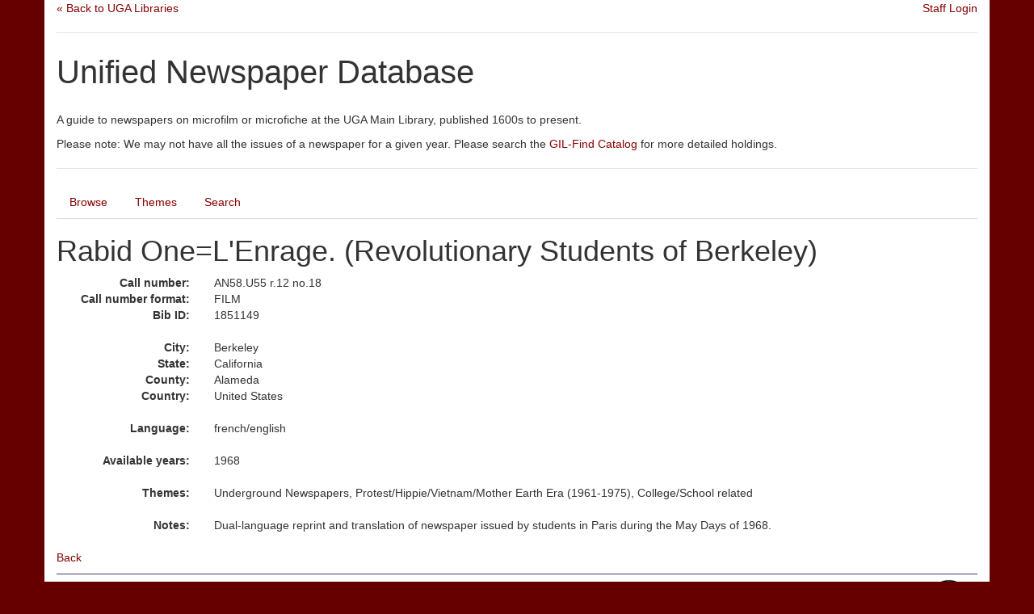

--- FILE ---
content_type: text/html; charset=utf-8
request_url: https://research.libs.uga.edu/undb/newspapers/1052
body_size: 5784
content:
<!DOCTYPE html>
<html>
<!--[if lt IE 7]>      <html class="no-js lt-ie9 lt-ie8 lt-ie7"> <![endif]-->
<!--[if IE 7]>         <html class="no-js lt-ie9 lt-ie8"> <![endif]-->
<!--[if IE 8]>         <html class="no-js lt-ie9"> <![endif]-->
<!--[if gt IE 8]><!--> <html class="no-js"> <!--<![endif]-->
<head>
  <meta charset="utf-8">
  <meta http-equiv="X-UA-Compatible" content="IE=edge,chrome=1">
  <meta name="description" content="">
  <meta name="viewport" content="width=device-width">
  <title>UNDB - Rabid One=L&#39;Enrage. (Revolutionary Students of Berkeley)</title>
  <link rel="stylesheet" href="/undb/assets/application-049a1cd040c085a5fdee59d4b3b7fed58ef87fb6ae976f9e9f9e2faa58da563d.css" media="all" data-turbolinks-track="true" />
  <link rel="stylesheet" href="/undb/assets/newspapers-a87d402352117eaccfed552db55d803b4d56530866945a5c22ee08f999b3d02a.css" data-turbolinks-track="true" />
  <script src="/undb/assets/modernizr-79e0181ec91aff04bb01d87cba546535ede843f75d19f5c60f66b8dd6546971f.js"></script>
  <script src="/undb/assets/application-90fd2bbaac1b912ef9f771a268accbc112cc981e1d019df88551a703f693c525.js" data-turbolinks-track="true"></script>

  <meta name="csrf-param" content="authenticity_token" />
<meta name="csrf-token" content="MrlOHewEVKXjU-e1QEDB26n3NqAHJkY5X9qJnT_Yp13vCRZC9iLBpHOwnCC1r9_TjDnkLufRMwjLgWP7CNA_1Q" />
</head>
<body>
  <!--[if lt IE 7]>
    <p class="chromeframe">You are using an <strong>outdated</strong> browser. Please <a href="https://browsehappy.com/">upgrade your browser</a> or <a href="https://www.google.com/chromeframe/?redirect=true">activate Google Chrome Frame</a> to improve your experience.</p>
  <![endif]-->

  <div class="container">
    <div id="library_link" class="pull-left"><a href="http://libs.uga.edu">&laquo; Back to UGA Libraries</a></div>

    <div class="pull-right">
    <a href="/undb/users/sign_in">Staff Login</a>
</div>
<div class="clearfix"></div>


    <hr/>

    <div id="banner">
      <span>Unified Newspaper Database</span>
      <p>A guide to newspapers on microfilm or microfiche at the UGA Main Library, published 1600s to present.</p>

    <p>
      Please note: We may not have all the issues of a newspaper for a given year. Please search the <a href="https://gilfind.uga.edu/">GIL-Find Catalog</a> for more detailed holdings.
    </p>
    </div>



    <hr/>

    <ul class="nav nav-tabs">
  <li class=""><a href="/undb/">Browse</a></li>
  <li class=""><a href="/undb/themes">Themes</a></li>
  <li class=""><a href="/undb/newspapers/search">Search</a></li>
</ul>



    <h1>Rabid One=L&#39;Enrage. (Revolutionary Students of Berkeley)</h1>

    

  <div class="row">
    <div class="col-sm-2 newspaper-field">
      Call number:
    </div>
    <div class="col-sm-10">AN58.U55 r.12 no.18</div>
  </div>

<div class="row">
  <div class="col-sm-2 newspaper-field">
    Call number format:
  </div>
  <div class="col-sm-10">FILM</div>
</div>

<div class="row">
  <div class="col-sm-2 newspaper-field">
    Bib ID:
  </div>
  <div class="col-sm-10">1851149</div>
</div>


<div class="row">
  <div class="col-sm-12">
    &nbsp;
  </div>
</div>

<div class="row">
  <div class="col-sm-2 newspaper-field">
    City:
  </div>
  <div class="col-sm-10">Berkeley</div>
</div>

<div class="row">
  <div class="col-sm-2 newspaper-field">
    State:
  </div>
  <div class="col-sm-10">California</div>
</div>

<div class="row">
  <div class="col-sm-2 newspaper-field">
    County:
  </div>
  <div class="col-sm-10">Alameda</div>
</div>

<div class="row">
  <div class="col-sm-2 newspaper-field">
    Country:
  </div>
  <div class="col-sm-10">United States</div>
</div>

<div class="row">
  <div class="col-sm-12">
    &nbsp;
  </div>
</div>

<div class="row">
  <div class="col-sm-2 newspaper-field">
    Language:
  </div>
  <div class="col-sm-10">french/english</div>
</div>
<div class="row">
  <div class="col-sm-12">
    &nbsp;
  </div>
</div>

  <div class="row">
    <div class="col-sm-2 newspaper-field">
      Available years:
    </div>
    <div class="col-sm-10">1968</div>
  </div>
  <div class="row">
    <div class="col-sm-12">
      &nbsp;
    </div>
  </div>

  <div class="row">
    <div class="col-sm-2 newspaper-field">
      Themes:
    </div>
    <div class="col-sm-10">Underground Newspapers, Protest/Hippie/Vietnam/Mother Earth Era (1961-1975), College/School related</div>
  </div>
  <div class="row">
    <div class="col-sm-12">
      &nbsp;
    </div>
  </div>

  <div class="row">
    <div class="col-sm-2 newspaper-field">
      Notes:
    </div>
    <div class="col-sm-10">Dual-language reprint and translation of newspaper issued by students in Paris during the May Days of 1968.</div>
  </div>
  <div class="row">
    <div class="col-sm-12">
      &nbsp;
    </div>
  </div>



<a href="javascript:history.back()">Back</a>


    <div class="footer">
      <div class="leftfooter">
        <ul>
          <li><a href="https://www.libs.uga.edu/comments.html">Send us your comments about this site</a></li>
          <li><SCRIPT src="https://www.libs.uga.edu/shared/copyright.js" LANGUAGE="JavaScript" type="text/javascript"></SCRIPT></li>
          <li><SCRIPT src="https://www.libs.uga.edu/shared/location.js" LANGUAGE="JavaScript" type="text/javascript"></SCRIPT></li>
        </ul>
      </div><!--end leftfooter!-->
      <div class="ugalogo"><a href="https://www.uga.edu"><img src="https://www.libs.uga.edu/shared/graphics/ugalogosmall.gif" /></a></div>
      <div class="uga"><a href="https://www.uga.edu">University of Georgia</a></div>
    </div><!--end footer-->
  </div> <!-- /container -->
  <script src="/undb/assets/newspapers-d44e197cd5b5fc25bc0196fbab0e1fcef6244a4051e2ae9b8fa246ab1b4e634e.js" data-turbolinks-track="true"></script>

</body>
</html>


--- FILE ---
content_type: text/css
request_url: https://research.libs.uga.edu/undb/assets/newspapers-a87d402352117eaccfed552db55d803b4d56530866945a5c22ee08f999b3d02a.css
body_size: 967
content:
.container{min-width:1010px}#themes_dialog,#years_dialog{background-color:#660000}#themes_dialog #theme_alert,#themes_dialog #years_alert,#years_dialog #theme_alert,#years_dialog #years_alert{display:none}#themes_dialog #theme_content,#themes_dialog #years_content,#years_dialog #theme_content,#years_dialog #years_content{background-color:#FFF;padding:1em}#themes_dialog h1,#years_dialog h1{margin-top:0}#themes_dialog .form-control,#years_dialog .form-control{margin-bottom:1.5em;margin-top:.5em}#themes_dialog #year_submit,#years_dialog #year_submit{margin-top:.5em}.title_cell{width:35%}.city_cell{min-width:50px}.state_cell{min-width:60px}.county_cell{min-width:90px}.country_cell{min-width:95px}.lang_cell{min-width:105px}.call_number_cell{min-width:125px}.new_newspaper_btn{margin-top:.65em}#years_update_link{margin-top:.5em}.newspaper-field{font-weight:bold}.deleted{text-decoration:line-through}@media (min-width: 768px){.newspaper-field{text-align:right}}


--- FILE ---
content_type: text/javascript
request_url: https://www.libs.uga.edu/shared/location.js
body_size: 81
content:
// JavaScript Document

           {
             document.write(location.href);
           }

--- FILE ---
content_type: text/javascript
request_url: https://www.libs.uga.edu/shared/copyright.js
body_size: 165
content:
// JavaScript Document

          
             copyright=new Date();
update=copyright.getFullYear();
document.write("Copyright &copy; "+ update + " University of Georgia. All rights reserved.");
          

--- FILE ---
content_type: application/javascript
request_url: https://research.libs.uga.edu/undb/assets/newspapers-d44e197cd5b5fc25bc0196fbab0e1fcef6244a4051e2ae9b8fa246ab1b4e634e.js
body_size: 594
content:
(function() {
  $(function() {
    $('#themes_dialog').dialog({
      'autoOpen': false,
      'minWidth': 515,
      'minHeight': 215
    });
    $('#add_theme_link').on('click', function() {
      return $('#themes_dialog').dialog('open');
    });
    $('#years_dialog').dialog({
      'autoOpen': false,
      'minWidth': 600,
      'minHeight': 215
    });
    $('#years_update_link').on('click', function() {
      return $('#years_dialog').dialog('open');
    });
    return $('#newspaper_web_info_updated_on').datepicker({
      dateFormat: "yy-mm-dd"
    });
  });

}).call(this);
//
;
